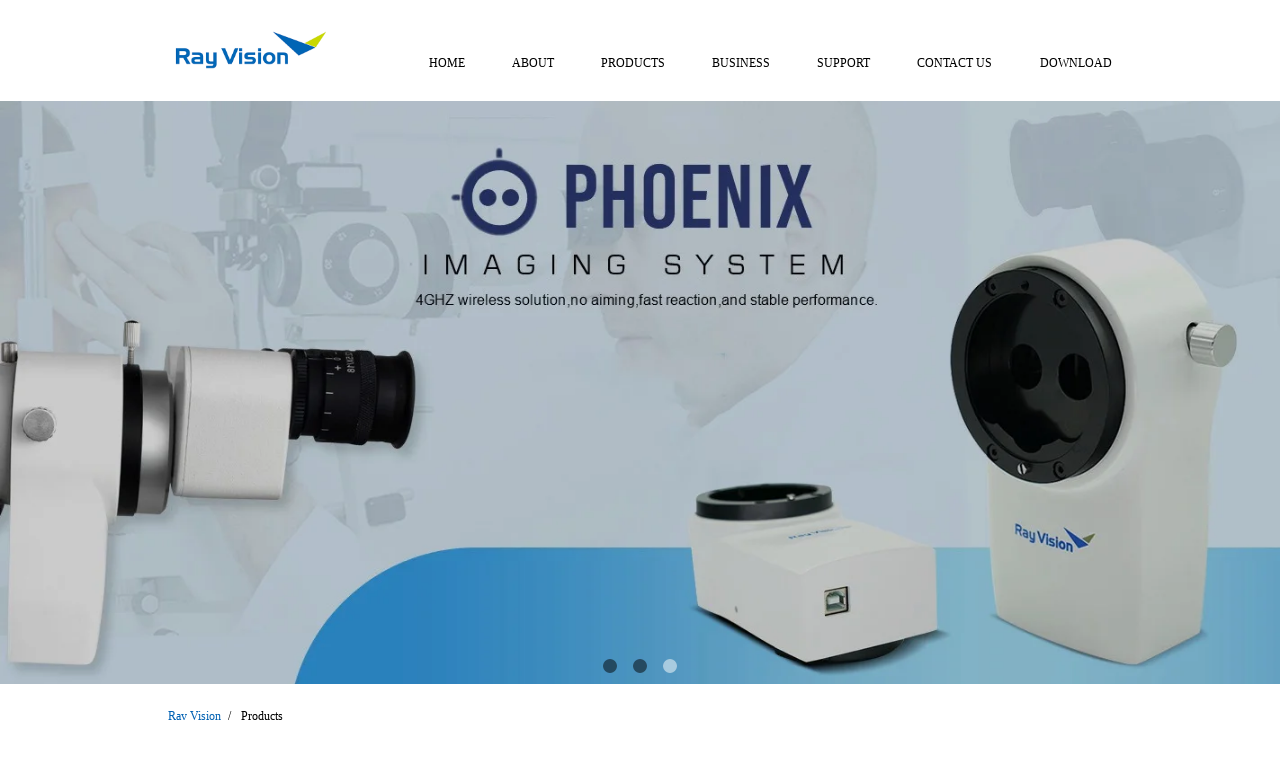

--- FILE ---
content_type: text/html; charset=utf-8
request_url: http://ray-vision.com/index/product/index/lang/en/cid/6.html
body_size: 4094
content:
<!DOCTYPE html>
<html>
	<head>
		<meta charset="utf-8" />
		<meta content="width=device-width,initial-scale=1.0,maximum-scale=1.0,user-scalable=no" name="viewport" />
		<title>Ray Vision</title>
    	<meta name="keywords" content="Ray Vision">
        <meta name="description" content="Ray Vision">
		<script src="/static/theme/default/index/js/flexible.min.js"></script>
		<script src="/static/theme/default/index/js/jquery-3.7.1.min.js"></script>
		<link rel="stylesheet" href="/static/theme/default/index/css/swiper-bundle.min.css" />
		<link rel="stylesheet" href="/static/theme/default/index/css/style.css?v=1.0" />
	</head>
	<body>
		<script src="/static/theme/default/index/js/zh.js"></script>
<script>yyui_menu('.yyui_menu1');</script>
<div class="nav width margin">
	<div class="logo">
		<a href="/index/index/index/lang/en.html"><img src="/uploads/file/system/2023-12-09/6573d3fa426f1.png" /></a>
	</div>
	<div class="nav-list">
		<!--div class="sear">
			<input type="text" id="keywords" placeholder="Search" />
			<input type="image" src="/static/theme/default/index/img/search.png" onclick="search()" />
		</div-->
		<!--select class="lang" id="lang" >
		    			<option selected value="/index/index/index/lang/en.html">en</option>
					</select-->
		
		<ul class="yyui_menu1">
		    
		        		<li>
    		            	    	    <a href="/index/index/index/lang/en.html">HOME</a>
        	    	    		</li>
    		    		<li>
    		        		        <a href="javascript:;">ABOUT</a>
    		        <ul class="nav-hiden">
    		                    				<li><a href="/index/about/index/lang/en/id/2.html">Ray Vision</a></li>
        				        				<li><a href="/index/profile/index/lang/en/id/7.html">Profile</a></li>
        				        				<li><a href="/index/news/index/lang/en/id/8.html">News</a></li>
        				        				<li><a href="/index/about/history/lang/en/id/3.html">Company History</a></li>
        				        				<li><a href="/index/about/aboutus/lang/en/id/4.html">About Us</a></li>
        				        			</ul>
        		    		</li>
    		    		<li>
    		                	    	<a href="/index/product/index/lang/en.html">PRODUCTS</a>
            	    	<ul>
            	    	                				<li>
            				    <a href="/index/product/index/lang/en/cid/1.html" class="nav-bj" id="1">Diagnostic</a>
            					<ul>
            					                						<li><a href="/index/product/index/lang/en/cid/22.html#maodian">Imaging System</a></li>
            						            						<li><a href="/index/product/index/lang/en/cid/6.html#maodian">Ultrasound</a></li>
            						            						<li><a href="/index/product/index/lang/en/cid/5.html#maodian">Slit Lamp</a></li>
            						            					</ul>
            				</li>
            				            				<li>
            				    <a href="/index/product/index/lang/en/cid/2.html" class="nav-bj" id="2">Refractive</a>
            					<ul>
            					                						<li><a href="/index/product/index/lang/en/cid/21.html#maodian">Vision Tester</a></li>
            						            						<li><a href="/index/product/index/lang/en/cid/20.html#maodian">Vision Screener</a></li>
            						            						<li><a href="/index/product/index/lang/en/cid/19.html#maodian">Trial Lens Set</a></li>
            						            						<li><a href="/index/product/index/lang/en/cid/18.html#maodian">Trial Frame</a></li>
            						            						<li><a href="/index/product/index/lang/en/cid/17.html#maodian">Manual Lensmeter</a></li>
            						            						<li><a href="/index/product/index/lang/en/cid/16.html#maodian">Fundus Camera</a></li>
            						            						<li><a href="/index/product/index/lang/en/cid/15.html#maodian">Chart Projector</a></li>
            						            						<li><a href="/index/product/index/lang/en/cid/14.html#maodian">Auto Refractometer</a></li>
            						            						<li><a href="/index/product/index/lang/en/cid/13.html#maodian">Auto Lensmeter</a></li>
            						            						<li><a href="/index/product/index/lang/en/cid/12.html#maodian">Acuity System Chart</a></li>
            						            					</ul>
            				</li>
            				            				<li>
            				    <a href="/index/product/index/lang/en/cid/3.html" class="nav-bj" id="3">Surgical</a>
            					<ul>
            					                						<li><a href="/index/product/index/lang/en/cid/25.html#maodian">Operation Microscope</a></li>
            						            						<li><a href="/index/product/index/lang/en/cid/24.html#maodian">Motorized Doctor Chair</a></li>
            						            					</ul>
            				</li>
            				            				<li>
            				    <a href="/index/product/index/lang/en/cid/4.html" class="nav-bj" id="4">Chairs & Stands</a>
            					<ul>
            					                						<li><a href="/index/product/index/lang/en/cid/11.html#maodian">Instrument Table</a></li>
            						            						<li><a href="/index/product/index/lang/en/cid/10.html#maodian">Combined Table Units</a></li>
            						            					</ul>
            				</li>
            				            				<li>
            				    <a href="/index/product/index/lang/en/cid/7.html" class="nav-bj" id="7">Accessories</a>
            					<ul>
            					                						<li><a href="/index/product/index/lang/en/cid/23.html#maodian">Occluders</a></li>
            						            					</ul>
            				</li>
            				    				    </ul>
        	    	    		</li>
    		    		<li>
    		            	    	    <a href="/index/single/index/lang/en/id/6.html">BUSINESS</a>
        	    	    		</li>
    		    		<li>
    		            	    	    <a href="/index/support/index/lang/en/id/9.html">SUPPORT</a>
        	    	    		</li>
    		    		<li>
    		            	    	    <a href="/index/message/index/lang/en/id/10.html">CONTACT US</a>
        	    	    		</li>
    		    		<li>
    		            	    	    <a href="/index/download/index/lang/en/id/11.html">DOWNLOAD</a>
        	    	    		</li>
    				    
            
        </ul>
	</div>
</div>

<div class="swiper mySwiper9">
	<div class="swiper-wrapper">
	    			<div class="swiper-slide"><img src="/uploads/file/banner/2023-12-09/6573d5af1b13e.jpg"></div>
        			<div class="swiper-slide"><img src="/uploads/file/banner/2023-12-25/6588f01d99b18.png"></div>
        			<div class="swiper-slide"><img src="/uploads/file/banner/2023-12-25/6588f028f21cb.png"></div>
        	</div>
	<div class="swiper-pagination"></div>
</div>

		
		<div class="posi width margin">
		    <a href="/">Ray Vision</a>/
		    <a href="/index/product/index/lang/en.html">Products</a>
		    <a name="maodian"></a>
		</div>
		<div class="produ width margin">
			<div class="produ-left">
			    				<div class="produ-nav on">
					<h3><i></i>Diagnostic</h3>
					<ul style="display:block">
					    						<li><a  href="/index/product/index/lang/en/cid/22.html#maodian">Imaging System</a></li>
												<li><a style="color: #0061b3;" href="/index/product/index/lang/en/cid/6.html#maodian">Ultrasound</a></li>
												<li><a  href="/index/product/index/lang/en/cid/5.html#maodian">Slit Lamp</a></li>
											</ul>
				</div>
								<div class="produ-nav">
					<h3><i></i>Refractive</h3>
					<ul >
					    						<li><a  href="/index/product/index/lang/en/cid/21.html#maodian">Vision Tester</a></li>
												<li><a  href="/index/product/index/lang/en/cid/20.html#maodian">Vision Screener</a></li>
												<li><a  href="/index/product/index/lang/en/cid/19.html#maodian">Trial Lens Set</a></li>
												<li><a  href="/index/product/index/lang/en/cid/18.html#maodian">Trial Frame</a></li>
												<li><a  href="/index/product/index/lang/en/cid/17.html#maodian">Manual Lensmeter</a></li>
												<li><a  href="/index/product/index/lang/en/cid/16.html#maodian">Fundus Camera</a></li>
												<li><a  href="/index/product/index/lang/en/cid/15.html#maodian">Chart Projector</a></li>
												<li><a  href="/index/product/index/lang/en/cid/14.html#maodian">Auto Refractometer</a></li>
												<li><a  href="/index/product/index/lang/en/cid/13.html#maodian">Auto Lensmeter</a></li>
												<li><a  href="/index/product/index/lang/en/cid/12.html#maodian">Acuity System Chart</a></li>
											</ul>
				</div>
								<div class="produ-nav">
					<h3><i></i>Surgical</h3>
					<ul >
					    						<li><a  href="/index/product/index/lang/en/cid/25.html#maodian">Operation Microscope</a></li>
												<li><a  href="/index/product/index/lang/en/cid/24.html#maodian">Motorized Doctor Chair</a></li>
											</ul>
				</div>
								<div class="produ-nav">
					<h3><i></i>Chairs & Stands</h3>
					<ul >
					    						<li><a  href="/index/product/index/lang/en/cid/11.html#maodian">Instrument Table</a></li>
												<li><a  href="/index/product/index/lang/en/cid/10.html#maodian">Combined Table Units</a></li>
											</ul>
				</div>
								<div class="produ-nav">
					<h3><i></i>Accessories</h3>
					<ul >
					    						<li><a  href="/index/product/index/lang/en/cid/23.html#maodian">Occluders</a></li>
											</ul>
				</div>
							</div>
			<div class="produ-right">
			        			<a href="/index/product/detail/lang/en/id/8.html" class="produ-list">
					<img src="/uploads/file/product/2024-01-21/65ac8f37d8a45.png" alt="" />
					<h3><span>PM-300 Ultrasound Scanner</span><i>read more></i></h3>
				</a>
    			    			<a href="/index/product/detail/lang/en/id/7.html" class="produ-list">
					<img src="/uploads/file/product/2024-01-21/65ac8f28118da.png" alt="" />
					<h3><span>AS-200 Ultrasound Scan</span><i>read more></i></h3>
				</a>
    			    			<a href="/index/product/detail/lang/en/id/6.html" class="produ-list">
					<img src="/uploads/file/product/2024-01-21/65ac8e1a80022.png" alt="" />
					<h3><span>APS-1000 Ultrasound Scan</span><i>read more></i></h3>
				</a>
    			    			<a href="/index/product/detail/lang/en/id/5.html" class="produ-list">
					<img src="/uploads/file/product/2024-01-21/65ac8f1b0e0d0.png" alt="" />
					<h3><span>ABS-300 Ultrasound Scanner AB Scan</span><i>read more></i></h3>
				</a>
    						</div>
		</div>
		
				<script>
    yyui_menu('.yyui_menu2');
</script>

<div class="foot margin">
	<div class="foot-txt width margin">
		<img src="/static/theme/default/index/img/logo_foot.png" alt="" />
		<div class="foot-nav">
            <ul class="yyui_menu2">
                        		<li>
        		                	    	    <a href="/index/index/index/lang/en.html" style="color: #fff;padding: 0px .2rem;">HOME</a>
            	    	        		</li>
        		        		<li>
        		            		        <a href="javascript:;" style="color: #fff;padding: 0px .2rem;">ABOUT</a>
        		        
        		        <ul class="one">
        		                        				<li><a href="/index/about/index/lang/en/id/2.html">Ray Vision</a></li>
            				            				<li><a href="/index/profile/index/lang/en/id/7.html">Profile</a></li>
            				            				<li><a href="/index/news/index/lang/en/id/8.html">News</a></li>
            				            				<li><a href="/index/about/history/lang/en/id/3.html">Company History</a></li>
            				            				<li><a href="/index/about/aboutus/lang/en/id/4.html">About Us</a></li>
            				            			</ul>
            		        		</li>
        		        		<li>
        		                    	    	<a href="javascript:;" style="color: #fff;padding: 0px .2rem;">PRODUCTS</a>
                	    	<ul class="one">
                	    	                    				<li>
                				    <a href="javascript:;" class="more" id="1">Diagnostic</a>
                					<ul class="two">
                					                    						<li><a href="/index/product/index/lang/en/cid/22.html#maodian">Imaging System</a></li>
                						                						<li><a href="/index/product/index/lang/en/cid/6.html#maodian">Ultrasound</a></li>
                						                						<li><a href="/index/product/index/lang/en/cid/5.html#maodian">Slit Lamp</a></li>
                						                					</ul>
                				</li>
                				                				<li>
                				    <a href="javascript:;" class="more" id="2">Refractive</a>
                					<ul class="two">
                					                    						<li><a href="/index/product/index/lang/en/cid/21.html#maodian">Vision Tester</a></li>
                						                						<li><a href="/index/product/index/lang/en/cid/20.html#maodian">Vision Screener</a></li>
                						                						<li><a href="/index/product/index/lang/en/cid/19.html#maodian">Trial Lens Set</a></li>
                						                						<li><a href="/index/product/index/lang/en/cid/18.html#maodian">Trial Frame</a></li>
                						                						<li><a href="/index/product/index/lang/en/cid/17.html#maodian">Manual Lensmeter</a></li>
                						                						<li><a href="/index/product/index/lang/en/cid/16.html#maodian">Fundus Camera</a></li>
                						                						<li><a href="/index/product/index/lang/en/cid/15.html#maodian">Chart Projector</a></li>
                						                						<li><a href="/index/product/index/lang/en/cid/14.html#maodian">Auto Refractometer</a></li>
                						                						<li><a href="/index/product/index/lang/en/cid/13.html#maodian">Auto Lensmeter</a></li>
                						                						<li><a href="/index/product/index/lang/en/cid/12.html#maodian">Acuity System Chart</a></li>
                						                					</ul>
                				</li>
                				                				<li>
                				    <a href="javascript:;" class="more" id="3">Surgical</a>
                					<ul class="two">
                					                    						<li><a href="/index/product/index/lang/en/cid/25.html#maodian">Operation Microscope</a></li>
                						                						<li><a href="/index/product/index/lang/en/cid/24.html#maodian">Motorized Doctor Chair</a></li>
                						                					</ul>
                				</li>
                				                				<li>
                				    <a href="javascript:;" class="more" id="4">Chairs & Stands</a>
                					<ul class="two">
                					                    						<li><a href="/index/product/index/lang/en/cid/11.html#maodian">Instrument Table</a></li>
                						                						<li><a href="/index/product/index/lang/en/cid/10.html#maodian">Combined Table Units</a></li>
                						                					</ul>
                				</li>
                				                				<li>
                				    <a href="javascript:;" class="more" id="7">Accessories</a>
                					<ul class="two">
                					                    						<li><a href="/index/product/index/lang/en/cid/23.html#maodian">Occluders</a></li>
                						                					</ul>
                				</li>
                				        				    </ul>
            	    	        		</li>
        		        		<li>
        		                	    	    <a href="/index/single/index/lang/en/id/6.html" style="color: #fff;padding: 0px .2rem;">BUSINESS</a>
            	    	        		</li>
        		        		<li>
        		                	    	    <a href="/index/support/index/lang/en/id/9.html" style="color: #fff;padding: 0px .2rem;">SUPPORT</a>
            	    	        		</li>
        		        		<li>
        		                	    	    <a href="/index/message/index/lang/en/id/10.html" style="color: #fff;padding: 0px .2rem;">CONTACT US</a>
            	    	        		</li>
        		        		<li>
        		                	    	    <a href="/index/download/index/lang/en/id/11.html" style="color: #fff;padding: 0px .2rem;">DOWNLOAD</a>
            	    	        		</li>
        		                
    		</ul>
			<!--<ul class="tel">-->
			<!--	<li>Contact Information</li>-->
			<!--	<li>Ray Vision</li>-->
			<!--	<li>Tel: (86 10) 87162046</li>-->
			<!--	<li>Fax: 86-10-87765647</li>-->
			<!--	<li>Email: info@ray-vision.com</li>-->
			<!--	<li>www.ray-vision.com</li>-->
			<!--</ul>-->
		</div>
	</div>
	<h4>Copyright © 2009-2014 Ray Vision Intl Corp.  京ICP备20023928号-2</h4>
</div>
<script src="/static/theme/default/index/js/swiper-bundle.min.js"></script>
<script>
    window.okkiConfigs = window.okkiConfigs || [];
    function okkiAdd() {
        okkiConfigs.push(arguments); 
    };
    okkiAdd("analytics", { siteId: "47038-15370", gId: "" });
</script>
<script async src="//tfile.xiaoman.cn/okki/analyze.js?id=47038-15370-"></script>
<script type="text/javascript">
    function search()
    {
        var keyeords = $('#keywords').val();
        window.location.href="/index/product/index/lang/en.html?keywords="+keyeords
    }
	//选项卡
	$('.link ul').on('click', 'li', function () {
		$(this).addClass('on');
		$(this).siblings().removeClass('on');
		$('.link-con').css('display', 'none');
		$('.link-con').eq($(this).index()).css('display', 'block');
	});
	
    if(window.location.toString().indexOf('pref=padindex') != -1){
        
    }else{
        if(/AppleWebKit.*Mobile/i.test(navigator.userAgent) || (/MIDP|SymbianOS|NOKIA|SAMSUNG|LG|NEC|TCL|Alcatel|BIRD|DBTEL|Dopod|PHILIPS|HAIER|LENOVO|MOT-|Nokia|SonyEricsson|SIE-|Amoi|ZTE/.test(navigator.userAgent))){
            if(window.location.href.indexOf("/m")<0){
                try{
                    if(/Android|Windows Phone|webOS|iPhone|iPod|BlackBerry/i.test(navigator.userAgent)){
                        window.location.href="/mobile/index/index.html";
                    }else if(/iPad/i.test(navigator.userAgent)){
                        
                    }else{
                        
                    }
                }catch(e){
                    
                }
            }
        }
    }

	// banner
	var swiper9 = new Swiper(".mySwiper9", {
	    loop:true,
	    autoplay:true,
		pagination: {
			el: ".swiper-pagination",
		},
	});
	
	var swiper = new Swiper(".mySwiper", {
		spaceBetween: 15,
		slidesPerView: 8,
		freeMode: true,
		watchSlidesProgress: true,
	});
	
	var swiper2 = new Swiper(".mySwiper2", {
		spaceBetween: 10,
		thumbs: {
			swiper: swiper,
		},
	});
	
	var swiper10 = new Swiper(".mySwiper10", {
        slidesPerView: 1,
        spaceBetween: 10,
        breakpoints: {
            640: {
                slidesPerView: 2,
                spaceBetween: 20,
            },
            768: {
                slidesPerView: 4,
                spaceBetween: 40,
            },
            1024: {
                slidesPerView: 5,
                spaceBetween: 50,
            },
        },
    });
	
	// 左侧点击切换
	$('.produ').on('mouseover', '.produ-nav>h3', function() {
		$(this).parent().toggleClass('on');
		$(this).parent().siblings().removeClass('on');
	})
	
	$("#lang").change(function() {
        var selected = $(this).val();
        window.location.href = selected;
    });
    $("#cate1,#cate2").change(function() {
        var url = $(this).val();
        if(url != ''){
            window.location.href = url;    
        }
    });
    
    $('.video .video-txt').on('click','img',function(){
		$('.video-play').show();
		var video = document.getElementById('player');
        video.play();
	})
	$('.video .video-play').on('click','img',function(){
		$('.video-play').hide();
		var video = document.getElementById('player');
        video.pause();
	})
</script>
	</body>
</html>

--- FILE ---
content_type: text/css
request_url: http://ray-vision.com/static/theme/default/index/css/style.css?v=1.0
body_size: 5726
content:
body, h1, h2, h3, h4, h5, h6, hr, p, blockquote, dl, dt, dd, ul, ol, li, pre, form, fieldset, legend, button, input, textarea, th, td {
	padding: 0;
	margin: 0;
}
h1, h2, h3, h4, h5, h6 {
	font-size: 100%;
	font-weight: 500;
}
h1 a, h2 a, h3 a, h4 a, h5 a, h6 a {
	color: #000;
	text-decoration: none
}
/* h1 a:hover, h2 a:hover, h3 a:hover, h4 a:hover, h5 a:hover, h6 a:hover {
	color: #006eaf;
	text-decoration: none
} */
a b, a i {
	cursor: pointer;
}
table {
	border-collapse: collapse;
	border-spacing: 0
}
fieldset, img {
	border: 0;
	vertical-align: top;
}
ul, ol, li {
	list-style: none
}
b, em, i {
	font-weight: 500;
	font-style: normal;
}
a {
	color: #000;
	text-decoration: none;
}
/* a:hover {
	color: #0061b3;
	text-decoration: none;
} */
.margin{
	margin: 0 auto;
}
.width{
	width: 1400px;
}
.lineheight{
	line-height: 100%;
}
.width_width{
	width: 100%;
}

.lang{
	width: 100px;
	height: 28px;
	outline: 0;
	border: 1px solid #c5c5c5;
	border-radius: 5px;
	position: absolute;
	top: 20px;
	right: 250px;
	font-size: 14px;
	padding: 0 10px;
	background: url(../img/bottom.png) no-repeat center right;
	background-position-x: 75px;
	/* background-size: 15px 15px; */
	appearance: none;
	-moz-appearance: none;
	-webkit-appearance: none;
}
.nav{
	display: flex;
	align-items: center;
	justify-content: space-between;
	padding: 20px 0;
	position: relative;
}
.nav .logo{
	width: 240px;
	height: 57px;
}
.nav .logo img{
	width: 100%;
	height: 100%;
}
.nav .nav-list .sear{
	display: flex;
	align-items: center;
	justify-content: flex-end;
}
.nav .nav-list .sear input[type=text]{
	width: 200px;
	height: 28px;
	border-radius: 4px;
	border: 1px solid #c5c5c5;
	box-sizing: border-box;
	padding: 0 10px;
	outline: 0;
	font-size: 12px;
}
.nav .nav-list .sear input[type=image]{
	width: 16px;
	height: 17px;
	margin-left: 7px;
	outline: 0;
}
/* .nav .nav-list{} */
.yyui_menu1 li ul {
  position:absolute;
  float:left;
  width:1.8rem;
  border:1px solid #D2D2D2;
  display:none;
  background-color:#fff;
  z-index:9999;
  font-size: .18rem;
  padding: .1rem 0;
  
}
.yyui_menu1 li ul ul{
  top:0;
  left:1.8rem;
}
.width {
  width: 14rem;
}
.nav {
  display: flex;
  align-items: center;
  justify-content: space-between;
  padding: 20px 0;
  position: relative;
}
.margin {
    margin: 0 auto;
}

.nav .nav-list > ul {
  padding-top: .38rem;
}
.nav .nav-list > ul.yyui_menu1{
  height:35px;
  line-height:35px;
  font-size:15px;
}
.nav .nav-list > ul.yyui_menu1 > li{
  float:left;
  position:relative;
  font-size: .18rem;
  padding-left: .7rem;
}
.nav .nav-list > ul.yyui_menu1 > li:nth-of-type(1){
  padding-left: 0;
}
.nav .nav-list > ul.yyui_menu1 > li ul li{
  box-sizing: border-box;
  padding: 0 .2rem;
  text-align: left;
  position: relative;
}

.nav .nav-list > ul.yyui_menu1 > li:hover > a{
    color:blue;
    font-weight:blod;
}

/* banner */
.swiper {
    width: 19rem;
    height: 100%;
}
.swiper-slide {
    text-align: center;
    font-size: 18px;
    background: #fff;
    display: flex;
    justify-content: center;
    align-items: center;
}
.swiper-slide img {
    display: block;
    width: 100%;
    height: 100%;
    object-fit: cover;
}
.swiper-pagination-bullet{
	width: 14px;
	height: 14px;
	margin: 0 8px!important;
	/* background-color: #000; */
	opacity: .5;
}
.swiper-pagination-bullet-active{
	background-color: #fff;
}
.about{
	margin: 1.1rem auto;
	display: flex;
	align-items: center;
	justify-content: space-between;
}
.about .about-us{
	width: 4.22rem;
	box-shadow: 0 0 20px rgba(197,197,197,.4);
}
.about .about-us .about-us-img{
	width: 100%;
	height: 2.62rem;
	overflow: hidden;
}
.about .about-us .about-us-img img{
	width: 100%;
}
.about .about-us h3{
	width: 84%;
	margin: 0 auto;
	font-size: .22rem;
	white-space: nowrap;
	overflow: hidden;
	text-overflow: ellipsis;
	line-height: 100%;
	text-align: left;
	padding: .5rem 0 .26rem 0;
	text-transform: capitalize;
}
.about .about-us p{
	display: block;
	line-height: .26rem;
	margin: 0 auto;
	width: 84%;
	font-size: .16rem;
	color: #0061b3;
}
.about .about-us a{
	width: 1.76rem;
	height: .42rem;
	margin: .56rem auto;
	display: flex;
	align-items: center;
	justify-content: center;
	line-height: 100%;
	border-radius: 26px;
	transition: .2s all;
	font-size: .14rem;
    background: #0170e3;
    color: #fff;
}
.about .about-us:hover a{
	background-color: #003072;
	color: #fff;
}
.video{
	width: 19rem;
	margin: 0 auto;
	position: relative;
}
.video > img{
	width: 100%;
}
.video .video-txt{
	position: absolute;
	z-index: 2;
	top: 0;
	left: 0;
	width: 100%;
	height: 100%;
	background-color: rgba(2,104,179,.8);
	display: flex;
	align-items: center;
	justify-content: center;
	flex-direction: column;
	color: #FFF;
	box-sizing: border-box;
	padding: 0 3.9rem;
}
.video .video-txt img{
	width: .83rem;
}
.video .video-txt h3{
	font-size: .38rem;
	font-weight: bold;
	padding-bottom: .7rem;
}
.video .video-txt p{
	font-size: .22rem;
	text-align: center;
	line-height: .4rem;
	padding-bottom: 1.5rem;
}
.video .video-play{
	width: 1000px;
	height: 500px;
	background-color: #fff;
	position: absolute;
	top: 50%;
	left: 50%;
	transform: translate(-50%,-50%);
	z-index: 3;
	display: none;
}
.video .video-play img{
	position: absolute;
	top: 10px;
	right: 10px;
	z-index: 4;
	width: 30px;
}
.video .video-play .video-video{
	width: 100%;
	height: 100%;
}
.our{
	margin: 1.1rem auto;
	display: flex;
	align-items: flex-start;
	justify-content: space-between;
	position: relative;
}
.our .our-left{
	width: 4.9rem;
}
.our .our-left h3{
	font-size: .42rem;
	line-height: 100%;
	padding-top: .2rem;
	padding-bottom: .3rem;
}
.our .our-left ul{
	font-size: .18rem;
	color: #0268b3;
}
.our .our-left ul li{
	line-height: .5rem;
	display: flex;
	align-items: center;
}
.our .our-left ul li img{
	padding-right: .1rem;
	width: .15rem;
}
.our .our-left p{
	font-size: .18rem;
	line-height: .36rem;
	color: #656565;
	padding-top: .3rem;
	padding-bottom: .3rem;
}
.our .our-left p span{
    text-wrap: wrap!important;
}
.our .our-left a{
	width: 1.8rem;
	height: .47rem;
	display: flex;
	align-items: center;
	justify-content: center;
	background: #0170e3;
    color: #fff;
	font-size: .16rem;
	float: right;
	border-radius: 30px;
}
.our .our-left a:hover{
	background-color: #0268b3;
	color: #FFF;
}
.our .our-right{
	width: 7.29rem;
}
.our .our-right img{
	width: 100%;
}
.our .our-our{
	width: 3.94rem;
	height: 2.14rem;
	position: absolute;
	bottom: .2rem;
	left: 5.4rem;
	background-color: rgba(2,104,179,.8);
	box-sizing: border-box;
	padding: .54rem .4rem;
}
.our .our-our p{
	color: #FFF;
	font-size: .14rem;
	line-height: .26rem;
}
.our .our-our img{
	width: .17rem;
	position: absolute;
}
.our .our-our img:nth-of-type(1){
	left: .2rem;
	top: .2rem;
}
.our .our-our img:nth-of-type(2){
	right: .2rem;
	bottom: .2rem;
}
.feat h3{
	font-size: .42rem;
	line-height: 100%;
	text-align: center;
	text-transform: capitalize;
	padding-bottom: .9rem;
}
.feat .feat-list{
	display: flex;
	align-items: center;
	justify-content: space-between;
	flex-wrap: wrap;
}
.feat .feat-list a{
	display: flex;
	align-items: center;
	justify-content: center;
	width: 4.47rem;
	transition: .2s all;
	flex-direction: column;
}
/*.feat .feat-list a:hover{*/
/*	background-color: #fbfaf8;*/
/*}*/
.feat .feat-list a img{
    width: 3.27rem;
    height: 3.27rem;
}
/*.feat .feat-list a h3{*/
/*    font-size: .18rem;*/
/*    line-height: 100%;*/
/*    padding: .1rem 0;*/
/*    text-align: center;*/
/*    padding-top: .2rem;*/
/*}*/
.feat .feat-list a h4{
	font-size: .2rem;
	box-sizing: border-box;
	padding: .3rem .16rem .36rem .16rem;
    text-align: center;
}
.link{
	margin: .9rem auto 0 auto;
}
.link h3{
	line-height: 100%;
	font-size: .42rem;
}
.link .link-go{
	margin: .7rem auto;
	display: flex;
	align-items: center;
	justify-content: space-between;
}
.link .link-go a{
	display: flex;
	align-items: center;
	justify-content: center;
	width: 2.07rem;
}
.link .link-go a img{
	width: 100%;
	height: auto;
}
.foot{
	width: 19rem;
	background: #4f95ca;
}
.foot .foot-txt{
	padding: .7rem 0;
	display: flex;
	justify-content: space-between;
}
.foot .foot-txt img{
	width: 2.09rem;
	height: .52rem;
}
.foot .foot-txt .foot-nav{
	display: flex;
	justify-content: flex-end;
}


.foot .foot-txt .foot-nav ul.tel li{
	font-size: .18rem;
	line-height: .3rem;
}
.foot .foot-txt .foot-nav ul.tel li:first-of-type{
	font-size: .24rem;
}
.foot h4{
	display: flex;
	align-items: center;
	justify-content: center;
	font-size: 14px;
	color: #fff;
	padding: .3rem 0;
	border-top: 1px solid #6ca7d4;
}

/* profile */
.posi{
	/* font-size: 18px; */
	font-size: .18rem;
	padding: .36rem 0;
}
.posi a{
	padding: 0 .10rem;
}
.posi a:first-of-type{
	color: #0061b3;
	padding-left: 0;
}
.pro-tit{
	padding: .9rem 0 1.1rem 0;
}
.pro-tit h3{
	font-size: .28rem;
	line-height: 100%;
	font-weight: bold;
	text-transform: capitalize;
}
.pro-tit p{
	padding-top: .3rem;
	/* font-size: 16px; */
	/* line-height: 28px; */
	font-size: .16rem;
	line-height: .28rem;
	color: #606A76;
}
.pro-img{
	display: flex;
	align-items: center;
	justify-content: space-between;
	padding-bottom: 1.7rem;
}
.pro-img > img{
	width: 7.09rem;
}
.pro-img .pro-img-txt{
	width: 6.3rem;
}
.pro-img .pro-img-txt h3{
	/* font-size: 28px; */
	line-height: 100%;
	font-size: .28rem;
	font-weight: bold;
}
.pro-img .pro-img-txt p{
	padding-top: .3rem;
	/* font-size: 16px;
	line-height: 28px; */
	font-size: .16rem;
	line-height: .28rem;
	color: #606A76;
}


/* Productshow */
.mySwiper2 {
    width: 100%;
}
.mySwiper2 .swiper-slide{
	box-sizing: border-box;
	border: .05rem solid #fbfaf8;
}
.mySwiper2 .swiper-img .swiper-slide{
	width: 100%;
	box-sizing: border-box;
	padding: .2rem;
}
.mySwiper2 .swiper-slide img{
	width: 5.21rem;
}
.mySwiper{
	width: 100%;
    box-sizing: border-box;
    padding: 10px 0;
}
.mySwiper .swiper-slide{
	width: 1.54rem;
	height: 1.54rem;
	box-sizing: border-box;
	border: .05rem solid #fbfaf8;
    opacity: 0.6;
	overflow: hidden;
}
.mySwiper .swiper-slide img{
	width: 100%;
}
.mySwiper .swiper-slide-thumb-active{
    opacity: 1;
}
.show-txt{
	padding-top: .7rem;
}
.show-txt h3{
	font-size: .42rem;
	line-height: 100%;
}
.show-txt .show-txt-go{
	width: 2.3rem;
	height: .48rem;
	border: 2px solid #41a8f5;
	background-color: #41a8f5;
	border-radius: 48px;
	display: flex;
	align-items: center;
	justify-content: center;
	font-size: .14rem;
	color: #fff;
	margin: .3rem 0;
}
.show-txt .show-txt-go:hover{
	background-color: #41a8f5;
	color: #FFF;
}
.show-txt .show-txt-go img{
	padding-left: 5px;
	width: 9px;
}
.show-txt .show-txt-p{
	margin-top: .5rem;
}
.show-txt .show-txt-p h4{
	font-size: .18rem;
	font-weight: bold;
	/* line-height: 100%; */
	padding-bottom: .1rem;
}
.show-txt .show-txt-p p{
	font-size: .18rem;
	line-height: .38rem;
}
.show-txt .show-txt-p .show-table{
	display: block;
	width: 10.16rem;
	border: .05rem solid #f5f5f5;
	border-bottom: 0;
	font-size: .18rem;
	margin-top: .2rem;
	display: flex;
	align-items: center;
	justify-content: space-between;
	flex-wrap: wrap;
}
.show-txt .show-txt-p .show-table li{
	height: .94rem;
	box-sizing: border-box;
	padding: 0 .3rem;
	display: flex;
	align-items: center;
}
.show-txt .show-txt-p .show-table li:nth-of-type(odd){
	width: 3.46rem;
	border-right: .05rem solid #f5f5f5;
	border-bottom: .05rem solid #f5f5f5;
}
.show-txt .show-txt-p .show-table li:nth-of-type(even){
	width: 6.7rem;
	border-bottom: .05rem solid #f5f5f5;
}

.yyui_menu2 {
    font-size: .24rem;
    padding-right: .5rem;
}
.yyui_menu2 li { 
    float:left;
    position:relative;
} /*这一级是导航*/
.yyui_menu2 li a {
    display:block;
    line-height:.5rem;
    text-decoration:none;
    padding:0px .3rem;
}
.yyui_menu2 > li > a{
    padding-bottom: .14rem;
    line-height: .3rem;
}
/*.yyui_menu2 li a.more:after{content:" »";}*/
.yyui_menu2 li ul {
    background-color:#fff;
    position:absolute;
    float:left;
    width: 1.6rem;
    font-size: .2rem;
    border:1px solid #D2D2D2;
    display:none;
    z-index:9999;
    
} /*这是第二级菜单*/
.yyui_menu2 li ul a { width:110px;text-decoration:none;}
.yyui_menu2 li ul ul{ top:0;left:1.6rem;} /*从第三级菜单开始,所有的子级菜单都相对偏移*/
/* Products */
.produ{
	display: flex;
	justify-content: space-between;
}
.produ .produ-left{
	width: 3.1rem;
	height: 100%;
	background-color: #fbfaf8;
}
.produ .produ-left .produ-nav:hover{
	background-color: #ecebe9;
}
.produ .produ-left .produ-nav h3{
	width: 100%;
	height: .8rem;
	display: flex;
	align-items: center;
	font-size: .22rem;
	box-sizing: border-box;
	padding: 0 .3rem;
	border-bottom: 1px solid #ecebe9;
}
.produ .produ-left .produ-nav h3 i{
	display: block;
	width: .21rem;
	height: .21rem;
	background: url(../img/img_20.png) no-repeat;
	margin-right: .2rem;
	background-size: 100% 100%;
}
.produ .produ-left .on h3 i{
	background: url(../img/img_19.png) no-repeat;
	background-size: 100% 100%;
}
.produ .produ-left .produ-nav ul{
	width: 100%;
	box-sizing: border-box;
	padding: 0 .52rem;
	padding-top: .2rem;
	padding-bottom: .2rem;
	display: none;
}
.produ .produ-left .produ-nav:nth-last-of-type(1) h3{
	border-bottom: 0;
}
.produ .produ-left .produ-nav ul li{
	line-height: .5rem;
	font-size: .18rem;
}
.produ .produ-left .produ-nav ul li:hover{
	color: #0268b3;
}
.produ .produ-left .on ul{
	display: block;
}
.produ .produ-right{
	width: 10.63rem;
	display: flex;
	flex-wrap: wrap;
}
.produ .produ-right a{
	display: block;
	width: 3.37rem;
	height: auto;
	/* float: left; */
	background-color: #fdfdfc;
	margin-right: .26rem;
	margin-bottom: .26rem;
}
.produ .produ-right a:hover{
	background-color: #ecebe9;
}
.produ .produ-right a:hover img{
	border: .05rem solid #ecebe9;
}
.produ .produ-right a:hover i{
	color: #0268b3;
}
.produ .produ-right a:nth-of-type(3n){
	margin-right: 0;
}
.produ .produ-right a img{
	width: 3.27rem;
	height: 3.27rem;
	/*border: .05rem solid #fbfaf8;*/
}
.produ .produ-right a h3{
	box-sizing: border-box;
	width: 100%;
	padding: .24rem .24rem;
	display: flex;
	align-items: center;
	justify-content: space-between;
}
.produ .produ-right a h3 span{
	font-size: .2rem;
}
.produ .produ-right a h3 i{
	text-transform: uppercase;
	font-size: .12rem;
	color: #8A8A8A;
}
.page{
	display: flex;
	align-items: center;
	margin: .7rem auto 1rem auto;
    justify-content: center;
}
.page li{
	padding: .07rem .15rem;
	/* width: .32rem;
	height: .32rem; */
	border: 1px solid #888888;
	display: flex;
	align-items: center;
	justify-content: center;
	font-size: .16rem;
	margin-right: 10px;
	color: #888888;
}
.page li a{
	color: #888888;
}
.page li.on{
	border: 1px solid #0268b3;
	color: #0268b3;
}
.page li.on a{
	color: #0268b3;
}

/* newsshow */
.news-show{
	padding-bottom: 1rem;
}
.news-show h3{
	font-size: .22rem;
	line-height: 100%;
	padding-top: .5rem;
	padding-bottom: .1rem;
}
.news-show h4{
	font-size: .16rem;
	line-height: 100%;
	color: #8F8F8F;
}
.news-show p{
	padding: .2rem 0;
	line-height: .3rem;
	font-size: .16rem;
}
.news-show img{
	width: 10.86rem;
}
/* news */
.news{
	display: flex;
	justify-content: flex-start;
	flex-wrap: wrap;
}
.news .news-list{
	width: 4.46rem;
	margin: 0 .31rem .3rem 0;
	padding-bottom: .2rem;
}
.news .news-list:nth-of-type(3n){
	margin-right: 0;
}
.news .news-list:hover{
	background-color: #F9F9F9;
}
.news .news-list img{
	width: 100%;
}
.news .news-list h3{
	font-size: .22rem;
	white-space: nowrap;
	overflow: hidden;
	text-overflow: ellipsis;
	line-height: 100%;
	padding: .3rem .2rem .1rem .2rem;
	box-sizing: border-box;
}
.news .news-list h4{
	font-size: .16rem;
	line-height: 100%;
	color: #8F8F8F;
	padding: 0 .2rem;
}
.news .news-list p{
	padding: .2rem .2rem 0 .2rem;
	font-size: .16rem;
	line-height: .24rem;
}
.news-news-list{
    width: 14rem;
    margin: 0 auto;
    display: flex;
	align-items: center;
	margin-bottom: 30px;
}
.news-news-list div{
    display: flex;
	align-items: center;
	justify-content: center;
	padding: 0 30px;
	height: 50px;
}
.news-news-list div.on{
	background-color: #7ab5c7;
}
.news-news-list div.on a{
    color: #fff;
}
/* download */
.dow{
	padding-bottom: .7rem;
}
.dow h3{
	font-size: .42rem;
	text-align: center;
	line-height: 100%;
	padding: .4rem 0;
}
.dow p{
	color: #797878;
	font-size: .16rem;
	line-height: .26rem;
}
.dow-list ul{
	display: flex;
	align-items: center;
}
.dow-list ul li{
	height: .58rem;
	font-size: .18rem;
	margin-right: .5rem;
	padding: 0 .3rem;
	display: flex;
	align-items: center;
	justify-content: center;
}
.dow-list ul li.on{
	color: #0268b3;
	border-bottom: 2px solid #0268b3;
}
.dow-con .dow-con-sel{
	display: flex;
	align-items: center;
	padding: .6rem 0 .7rem 0;
}
.dow-con .dow-con-sel select{
	width: 2.62rem;
	height: .38rem;
	margin-right: .2rem;
	box-sizing: border-box;
	padding: 0 .1rem;
	appearance: none;
	-webkit-appearance:none;
	-moz-appearance:none;
	outline: 0;
	border-radius: 3px;
	border: 1px solid #CECECE;
	font-size: .16rem;
	background: url(../img/bottom.png) no-repeat center;
	background-size: .14rem .08rem;
	background-position-x: 2.36rem;
}
.dow-nav{
	display: flex;
	justify-content: flex-start;
	align-items: center;
	flex-wrap: wrap;
}
.dow-nav .dow-nav-list{
	width: 3.44rem;
	display: flex;
	align-items: center;
	justify-content: space-between;
	margin-right: 1.84rem;
	margin-bottom: .5rem;
}
.dow-nav .dow-nav-list:nth-of-type(3n){
	margin-right: 0;
}
.dow-nav .dow-nav-list span{
	display: flex;
	align-items: center;
}
.dow-nav .dow-nav-list span img{
	width: .5rem;
	height: .5rem;
	margin-right: .1rem;
}
.dow-nav .dow-nav-list span dl dt{
	font-size: .18rem;
	line-height: 100%;
	padding-bottom: .1rem;
}
.dow-nav .dow-nav-list span dl dd{
	font-size: .14rem;
	color: #B1B1B1;
	line-height: 100%;
}
.dow-nav .dow-nav-list a{
	display: flex;
	align-items: center;
	justify-content: center;
	width: 1.04rem;
	height: .36rem;
	color: #0268b3;
	border: 1px solid #0268b3;
	font-size: .14rem;
	border-radius: 20px;
}
.dow-nav .dow-nav-list a:hover{
	background-color: #0268b3;
	color: #FFF;
}
/* contact */
.cont{
	padding-bottom: .5rem;
}
.cont h3{
	font-size: .46rem;
	line-height: 100%;
	padding-bottom: .5rem;
	padding-top: .2rem;
}
.cont p{
	font-size: .18rem;
	line-height: .42rem;
}
.cont-form .cont-int{
	display: flex;
	align-items: center;
	justify-content: space-between;
}
.cont-form .cont-int h4{
	padding-top: .4rem;
	font-size: .18rem;
	font-weight: 600;
}
.cont-form .cont-int span{
	color: #EC0000;
}
.cont-form .cont-int .cont-two h4{
	padding-bottom: .14rem;
}
.cont-form .cont-int .cont-two input{
	height: .52rem;
	width: 6.95rem;
	border: 1px solid #E5E5E5;
	background-color: #F6F3EE;
	box-sizing: border-box;
	padding: 0 .14rem;
	font-size: .18rem;
	outline-color: #0268b3;
}
.cont-form .cont-int .cont-three input{
	width: 14rem;
}
.cont-form .cont-int .cont-four{
	position: relative;
}
.cont-form .cont-int .cont-four i{
	position: absolute;
	bottom: -.25rem;
	left: 0;
	color: #ABABAB;
	font-size: .16rem;
}
.cont-form .cont-int .cont-four input{
	width: 4.6rem;
}
.cont-form .cont-int .cont-four select{
	width: 14rem;
	height: .52rem;
	box-sizing: border-box;
	border: 1px solid #E5E5E5;
	background: url(../img/bott.jpg) no-repeat center;
	background-size: .18rem .1rem;
	background-position-x: 13.66rem;
	background-color: #F6F3EE;
	padding: 0 .14rem;
	font-size: .18rem;
	outline-color: #0268b3;
	appearance: none;
	-moz-appearance: none;
	-webkit-appearance: none;
}
.cont-form .cont-int .cont-four textarea{
	width: 14rem;
	height: 1.6rem;
	font-size: .18rem;
	border: 1px solid #E5E5E5;
	background-color: #F6F3EE;
	box-sizing: border-box;
	outline-color: #0268b3;
	padding: .14rem;
	font-size: .18rem;
	font-family: 微软雅黑;
}
.cont-form .submit{
	width: 2rem;
	height: .5rem;
	background-color: #0268b3;
	color: #FFF;
	font-size: .18rem;
	border: 0;
	border-radius: 30px;
	margin: .5rem 0 1rem 0;
}

/* Company History */
.comp .comp-lr{
	display: flex;
	align-items: center;
	justify-content: space-between;
	margin: .5rem 0 1rem 0;
}
.comp .comp-lr ul{
	display: flex;
	align-items: center;
}
.comp .comp-lr ul li{
	height: .5rem;
	font-size: .16rem;
	line-height: 100%;
	margin-right: .5rem;
	display: flex;
	align-items: center;
	justify-content: center;
}
.comp .comp-lr ul li:hover{
	color: #0268b3;
}
.comp .comp-lr ul li:hover a{
	color: #0268b3;
}
.comp .comp-lr ul li.on{
	border-bottom: 2px solid #0268b3;
	color: #0268b3;
}
.Touch{
	width: 2rem;
	height: .5rem;
	box-sizing: border-box;
	display: flex;
	align-items: center;
	justify-content: center;
	font-size: .16rem;
	background: #0170e3;
    color: #fff;
	border-radius: 30px;
}
.Touch:hover{
	background-color: #0268b3;
	color: #FFF;
}
.comp .comp-tit{
	padding-bottom: 1rem;
}
.comp .comp-tit h3{
	font-size: .28rem;
	line-height: 100%;
	padding-bottom: .2rem;
	font-weight: bold;
}
.comp .comp-tit p{
	line-height: .3rem;
	font-size: .16rem;
	color: #606A76;
	padding-top: .3rem;
}

/* business */
.business h3{
	padding-top: .6rem;
}
.busi{
	display: block;
	margin: 0 auto;
	padding: 0;
	border: 0;
	vertical-align: top;
	width: 11.26rem;
}

/* aboutus */
.abous{
	display: flex;
	/* align-items: center; */
	justify-content: space-between;
	padding-bottom: 1rem;
}
.abous .abous-left{
	width: 7.16rem;
}
.abous .abous-left h3{
	font-size: .26rem;
	font-weight: bold;
	line-height: 100%;
	padding: .5rem 0 .2rem 0;
}
.abous .abous-left p{
	font-size: .16rem;
	line-height: .3rem;
	padding-top: .26rem;
	color: #606A76;
}
.abous .abouts-right img{
	width: 5.89rem;
}
/* about */
.about-con{
	display: flex;
	align-items: center;
	justify-content: space-between;
	padding-bottom: 1rem;
}
.about-con .about-con-left{
	width: 6.3rem;
}
.about-con .about-con-left h3{
	font-size: .28rem;
	font-weight: bold;
	line-height: 100%;
	padding-bottom: .5rem;
}
.about-con .about-con-left p{
	color: #606A76;
	line-height: .3rem;
	font-size: .16rem;
}
.about-con img{
	width: 7.02rem;
}
.about-con .about-con-left h4{
	font-size: .26rem;
	padding-top: .2rem;
	padding-bottom: .1rem;
}
.about-val{
	width: 19rem;
	margin: 0 auto;
	background-color: #fbfaf8;
	padding: .8rem 0;
}
.about-val .about-va h3{
	font-size: .28rem;
	font-weight: bold;
	line-height: 100%;
	padding-bottom: .4rem;
}
.about-val .about-va h4{
	font-size: .26rem;
	line-height: 100%;
	padding-top: .3rem;
	padding-bottom: .2rem;
}
.about-val .about-va p{
	font-size: .14rem;
	line-height: .24rem;
	color: #606A76;
}
.about-img{
	margin: 1.3rem auto;
}
.about-img > img{
	width: 100%;
	padding-top: .08rem;
}
.about-img .about-img-list{
	display: flex;
	align-items: center;
	justify-content: space-between;
}
.about-img .about-img-list img{
	width: 4.62rem;
}
.about-txt{
	margin-bottom: 1rem;
}
.about-txt h3{
	font-size: .28rem;
	font-weight: bold;
	text-align: center;
	line-height: 100%;
	padding-top: .2rem;
	padding-bottom: .5rem;
}
.about-txt p{
	font-size: .14rem;
	line-height: .24rem;
	color: #606A76;
	padding-top: .18rem;
}
@media screen and (max-width: 1920px){
	.swiper {
	    width: 100%;
	    height: 100%;
	}
	.nav .logo {
	    width: 2.4rem;
	    height: .57rem;
	}
	.video,.foot,.about-val{
		width: 100%;
	}
	.width{
		width: 14rem;
	}
	.nav .nav-list ul{
		/*padding-top: .38rem;*/
	}
	.nav .nav-list ul li{
		font-size: .18rem;
		/*margin-left: .64rem;*/
	}
}

--- FILE ---
content_type: application/javascript
request_url: http://ray-vision.com/static/theme/default/index/js/zh.js
body_size: 666
content:
$(document).ready(function(){
	//选项卡tab
	$(".yyui_tab_title , .yyui_tab_title_this ").click(function(){
		$(this).siblings('li').attr('class','yyui_tab_title');
		$(this).attr('class','yyui_tab_title_this');
		//alert($(this).index()); 选项卡序号编号从0开始
		$(this).parent().siblings('div').attr('class','yyui_tab_content');
		$(this).parent().siblings('div').eq($(this).index()).attr('class','yyui_tab_content_this');
	});

}); 

function yyui_menu(ulclass){
	$(document).ready(function(){
		$(ulclass+' li').hover(function(){
			$(this).children("ul").show(); //mouseover
		},function(){
			$(this).children("ul").hide(); //mouseout
		});
	});
}
